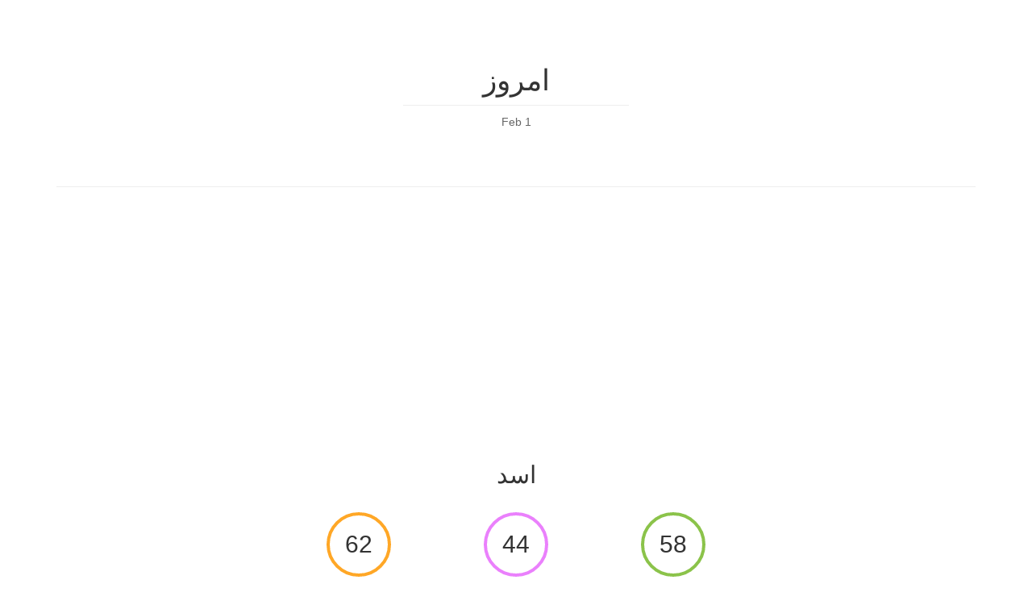

--- FILE ---
content_type: text/html;charset=UTF-8
request_url: https://zodiac-horoscope.club/fa/leo
body_size: 4988
content:
<!DOCTYPE html>
<html lang="fa" dir="rtl">
<head>
    <meta charset="utf-8">
    <meta http-equiv="X-UA-Compatible" content="IE=edge">
    <meta name="viewport" content="width=device-width, initial-scale=1">
    <title>اسد: امروز - طالع‌بینی</title>
    <meta name="description" content="اسد, امروز: در زندگي به صلح و آرامش دست خواهيد يافت. از مصیبتی...">
    <meta name="keywords" content="طالع‌بینی, اسد, امروز">
    <meta name="author" content="Nikola Kosev">

    <meta property="og:title" content="اسد: امروز - طالع‌بینی">
    <meta property="og:description" content="اسد, امروز: در زندگي به صلح و آرامش دست خواهيد يافت. از مصیبتی...">
    <meta property="og:image" content="http://android-horoscope.com/static/img/zodiac-horoscope-banner.jpg">
    <meta property="og:url" content="https://zodiac-horoscope.club/fa/leo">

    <link rel="icon" href="/static/img/favicon.png">
    <link rel="alternate" href="android-app://net.kosev.scoping/http/zodiac-horoscope.club/fa/leo">

        <link rel="alternate" hreflang="en" href="https://zodiac-horoscope.club/en/leo">
        <link rel="alternate" hreflang="ar" href="https://zodiac-horoscope.club/ar/leo">
        <link rel="alternate" hreflang="be" href="https://zodiac-horoscope.club/be/leo">
        <link rel="alternate" hreflang="bg" href="https://zodiac-horoscope.club/bg/leo">
        <link rel="alternate" hreflang="cs" href="https://zodiac-horoscope.club/cs/leo">
        <link rel="alternate" hreflang="da" href="https://zodiac-horoscope.club/da/leo">
        <link rel="alternate" hreflang="de" href="https://zodiac-horoscope.club/de/leo">
        <link rel="alternate" hreflang="el" href="https://zodiac-horoscope.club/el/leo">
        <link rel="alternate" hreflang="es" href="https://zodiac-horoscope.club/es/leo">
        <link rel="alternate" hreflang="et" href="https://zodiac-horoscope.club/et/leo">
        <link rel="alternate" hreflang="fa" href="https://zodiac-horoscope.club/fa/leo">
        <link rel="alternate" hreflang="fi" href="https://zodiac-horoscope.club/fi/leo">
        <link rel="alternate" hreflang="fr" href="https://zodiac-horoscope.club/fr/leo">
        <link rel="alternate" hreflang="hi" href="https://zodiac-horoscope.club/hi/leo">
        <link rel="alternate" hreflang="hr" href="https://zodiac-horoscope.club/hr/leo">
        <link rel="alternate" hreflang="hu" href="https://zodiac-horoscope.club/hu/leo">
        <link rel="alternate" hreflang="id" href="https://zodiac-horoscope.club/id/leo">
        <link rel="alternate" hreflang="it" href="https://zodiac-horoscope.club/it/leo">
        <link rel="alternate" hreflang="iw" href="https://zodiac-horoscope.club/iw/leo">
        <link rel="alternate" hreflang="ja" href="https://zodiac-horoscope.club/ja/leo">
        <link rel="alternate" hreflang="ko" href="https://zodiac-horoscope.club/ko/leo">
        <link rel="alternate" hreflang="lt" href="https://zodiac-horoscope.club/lt/leo">
        <link rel="alternate" hreflang="lv" href="https://zodiac-horoscope.club/lv/leo">
        <link rel="alternate" hreflang="ms" href="https://zodiac-horoscope.club/ms/leo">
        <link rel="alternate" hreflang="nb" href="https://zodiac-horoscope.club/nb/leo">
        <link rel="alternate" hreflang="nl" href="https://zodiac-horoscope.club/nl/leo">
        <link rel="alternate" hreflang="pl" href="https://zodiac-horoscope.club/pl/leo">
        <link rel="alternate" hreflang="pt" href="https://zodiac-horoscope.club/pt/leo">
        <link rel="alternate" hreflang="ro" href="https://zodiac-horoscope.club/ro/leo">
        <link rel="alternate" hreflang="ru" href="https://zodiac-horoscope.club/ru/leo">
        <link rel="alternate" hreflang="sk" href="https://zodiac-horoscope.club/sk/leo">
        <link rel="alternate" hreflang="sl" href="https://zodiac-horoscope.club/sl/leo">
        <link rel="alternate" hreflang="sr" href="https://zodiac-horoscope.club/sr/leo">
        <link rel="alternate" hreflang="sv" href="https://zodiac-horoscope.club/sv/leo">
        <link rel="alternate" hreflang="th" href="https://zodiac-horoscope.club/th/leo">
        <link rel="alternate" hreflang="tl" href="https://zodiac-horoscope.club/tl/leo">
        <link rel="alternate" hreflang="tr" href="https://zodiac-horoscope.club/tr/leo">
        <link rel="alternate" hreflang="uk" href="https://zodiac-horoscope.club/uk/leo">
        <link rel="alternate" hreflang="vi" href="https://zodiac-horoscope.club/vi/leo">
        <link rel="alternate" hreflang="zh-cn" href="https://zodiac-horoscope.club/zh-cn/leo">
        <link rel="alternate" hreflang="zh-tw" href="https://zodiac-horoscope.club/zh-tw/leo">
    
    <link href="https://maxcdn.bootstrapcdn.com/bootstrap/3.3.7/css/bootstrap.min.css" rel="stylesheet">

    <!--[if lt IE 9]>
    <script src="https://oss.maxcdn.com/html5shiv/3.7.3/html5shiv.min.js"></script>
    <script src="https://oss.maxcdn.com/respond/1.4.2/respond.min.js"></script>
    <![endif]-->

    <style type="text/css">
    .logo { width: 200px; }
    .bottom-margin { height: 100px; }
    .color { display: inline-block; width: 50px; height: 50px; border-radius: 50%; border: 1px solid #e3e3e3; margin: 8px; }
    .number { display: inline-block; width: 42px; height: 42px; border-radius: 50%; border: 1px solid #e3e3e3; margin: 4px; color: #82b1ff; font-size: 16px; text-align: center; }
    .number:before { content: ''; display: inline-block; vertical-align: middle; height: 100%; }
    .centered { display: inline-block; vertical-align: middle; }
    .score { display: inline-block; width: 80px; height: 80px; border-radius: 50%; border: 4px solid #e3e3e3; font-size: 30px; text-align: center; }
    .score:before { content: ''; display: inline-block; vertical-align: middle; height: 100%; }
    .score-title { font-size: 14px; text-transform: uppercase; margin-top: 10px; }
    .statement { font-size: 1.3em; margin-top: 20px; }
    .compatible { font-size: 16px; color: #82b1ff; }
    .sign-title { margin-top: 30px; margin-bottom: 30px; }
    .range-title { margin-top: 80px; }
    .separator { width: 280px; height: 2px; border-bottom: 1px solid #eee; margin-left: auto; margin-right: auto; }
    .date { color: #666; margin-top: 10px; margin-bottom: 70px; }
    .more { margin-top: 30px; }
    .more .btn { width: 300px; padding: 20px; font-size: 24px; }
    .app-link { display: none; top: 0px; z-index: 100; width: 100%; background: #eee; padding: 10px; }
    .app-link .icon { width: 48px; float: left; }
    .app-link .text { font-size: 18px; float: left; margin-left: 10px; margin-top: 8px; line-height: 110%; }
    .app-link .second { font-size: 14px; opacity: 0.7; }
    .app-link .close { font-size: 34px; padding: 6px 4px; float: left; }
    .app-link .cta { float: right; margin-top: 8px; text-transform: uppercase; }
    .cookie-consent { display: none; position: fixed; width: 100%; bottom: 0; z-index: 100; background: #333; color: #fff; padding: 16px; }
    .cookie-consent .ok { margin-left: 8px; text-transform: uppercase; min-width: 70px; }
    .cookie-consent a { color: #f0ad4e; }
    .download { height: 60px; margin: 3px; }
    </style>

    <!-- Global site tag (gtag.js) - Google Analytics -->
    <script async src="https://www.googletagmanager.com/gtag/js?id=UA-9927024-18"></script>
    <script>
    window.dataLayer = window.dataLayer || [];
    function gtag(){dataLayer.push(arguments);}
    gtag('js', new Date());
    gtag('config', 'UA-9927024-18', { 'anonymize_ip': true });
    </script>

    <!-- Adsense -->
    <script async src="https://pagead2.googlesyndication.com/pagead/js/adsbygoogle.js?client=ca-pub-1866765116919727" crossorigin="anonymous"></script>
</head>
<body>

<div class="app-link clearfix">
    <button type="button" class="btn close"><span>&times;</span></button>
    <img class="icon" alt="Zodiac Horoscope Icon" src="/static/img/favicon.png" />
    <div class="text">
        <strong>طالع‌بینی</strong>
        <br />
        <span class="second"><span class="glyphicon glyphicon-download"></span> <span class="store">Google Play</span><span>
    </div>
    <a href="https://y2556.app.goo.gl/?link=http://zodiac-horoscope.club/fa/leo&apn=net.kosev.scoping&utm_source=club&utm_medium=web&utm_campaign=applink&isi=1323355953&ibi=net.kosev.horoscope&ct=applink&mt=8" class="btn btn-success cta">باز شود</a>
</div>

<div class="container text-center">

    <h1 class="range-title">امروز</h1>
    <div class="separator"></div>
    <p class="date">Feb 1</p>

    <hr />
    <h2 class="sign-title">اسد</h2>

    <div class="row">
        <div class="col-xs-4 col-md-2 col-md-offset-3">
            <span class="score" style="border-color: #ffa726;"><span class="centered">62</span></span>
            <h2 class="score-title" style="color: #ffa726;">سلامتی</h2>
        </div>
        <div class="col-xs-4 col-md-2">
            <span class="score" style="border-color: #ea80fc;"><span class="centered">44</span></span>
            <h2 class="score-title" style="color: #ea80fc;">عشق</h2>
        </div>
        <div class="col-xs-4 col-md-2">
            <span class="score" style="border-color: #8bc34a;"><span class="centered">58</span></span>
            <h2 class="score-title" style="color: #8bc34a;">شغل</h2>
        </div>
    </div>

    <div class="row">
        <div class="col-xs-12 col-sm-6 col-sm-offset-3 col-md-4 col-md-offset-4 col-lg-4 col-lg-offset-4">
            <p class="statement">در زندگي به صلح و آرامش دست خواهيد يافت. از مصیبتی که روی داده فاصله بگیرید و احساستان را بررسی نمایید. ترس خود را فراموش كنيد و از هر لحظه از زندگي لذت ببريد. لازم خواهد شد تا براي مخارج شخصي و كاري پولي فراهم كنيد. </p>
        </div>
    </div>

    <hr />
    <h2>سازگاری</h2>
    <p>
                <p class="compatible">جوزا</p>
                <p class="compatible">میزان</p>
                <p class="compatible">جدی</p>
            </p>
    <h2>رنگ</h2>
    <p>
                <span class="color" style="background: #388E3C"> </span>
                <span class="color" style="background: #9CCC65"> </span>
            </p>
    <h2>اعداد شانس</h2>
    <p>
                <span class="number"><span class="centered">5</span></span>
                <span class="number"><span class="centered">27</span></span>
                <span class="number"><span class="centered">31</span></span>
                <span class="number"><span class="centered">37</span></span>
                <span class="number"><span class="centered">58</span></span>
                <span class="number"><span class="centered">76</span></span>
            </p>

    <hr />
            <div class="more">
        <a href="/fa/leo/tomorrow" class="btn btn-success">
            فردا        </a>
    </div>
            <div class="more">
        <a href="/fa/leo/week" class="btn btn-primary">
            این هفته        </a>
    </div>
            <div class="more">
        <a href="/fa/leo/month" class="btn btn-warning">
            این ماه        </a>
    </div>
        <hr />
</div>

<div class="container text-center">
    <h3>تغییر دادن</h3>
            <a class="btn" href="/fa/aries">حَمَل</a>
            <a class="btn" href="/fa/taurus">ثور</a>
            <a class="btn" href="/fa/gemini">جوزا</a>
            <a class="btn" href="/fa/cancer">سرطان</a>
            <a class="btn" href="/fa/leo">اسد</a>
            <a class="btn" href="/fa/virgo">سنبله</a>
            <a class="btn" href="/fa/libra">میزان</a>
            <a class="btn" href="/fa/scorpio">عقرب</a>
            <a class="btn" href="/fa/sagittarius">قوس</a>
            <a class="btn" href="/fa/capricorn">جدی</a>
            <a class="btn" href="/fa/aquarius">دلو</a>
            <a class="btn" href="/fa/pisces">حوت</a>
    </div>

<div class="container text-center" dir="ltr">
    <hr />
    <div class="row">
        <div class="col-sm-2 col-sm-offset-5">
            <select onchange="window.location='/'+this[this.selectedIndex].value" class="form-control">
                            <option value="en">English</option>
                            <option value="id">Bahasa Indonesia</option>
                            <option value="ms">Bahasa Melayu</option>
                            <option value="cs">Čeština</option>
                            <option value="da">Dansk</option>
                            <option value="de">Deutsch</option>
                            <option value="et">Eesti</option>
                            <option value="es">Español</option>
                            <option value="tl">Filipino</option>
                            <option value="fr">Français</option>
                            <option value="hr">Hrvatski</option>
                            <option value="it">Italiano</option>
                            <option value="lv">Latviešu</option>
                            <option value="lt">Lietuvių</option>
                            <option value="hu">Magyar</option>
                            <option value="nl">Nederlands</option>
                            <option value="nb">Norsk</option>
                            <option value="pl">Polski</option>
                            <option value="pt">Português</option>
                            <option value="ro">Română</option>
                            <option value="sk">Slovenčina</option>
                            <option value="sl">Slovenščina</option>
                            <option value="fi">Suomi</option>
                            <option value="sv">Svenska</option>
                            <option value="vi">Tiếng Việt</option>
                            <option value="tr">Türkçe</option>
                            <option value="el">Ελληνικά</option>
                            <option value="be">Беларуская</option>
                            <option value="bg">Български</option>
                            <option value="ru">Русский</option>
                            <option value="sr">Српски</option>
                            <option value="uk">Українська</option>
                            <option dir="rtl" value="iw">עברית</option>
                            <option dir="rtl" value="ar">العربية</option>
                            <option selected dir="rtl" value="fa">فارسی</option>
                            <option value="hi">हिन्दी</option>
                            <option value="th">ภาษาไทย</option>
                            <option value="ko">한국어</option>
                            <option value="zh-tw">中文(台灣)</option>
                            <option value="zh-cn">中文(简体)</option>
                            <option value="ja">日本語</option>
                        </select>
        </div>
    </div>
</div>

<div class="container text-center">
    <hr />
    <p>
        <span dir="ltr">Copyright &copy; 2026 Nikola Kosev</span>
        &nbsp;&nbsp;
        <a href="https://www.kosev.net/apps/privacy-policy.html" style="color: #333;">خط‌مشی رازداری</a>
    </p>
</div>


<div class="bottom-margin"></div>

<script src="https://ajax.googleapis.com/ajax/libs/jquery/1.12.4/jquery.min.js"></script>
<!--<script src="https://maxcdn.bootstrapcdn.com/bootstrap/3.3.7/js/bootstrap.min.js"></script>-->
<script>
    function isAndroid() {
        return /android/i.test(navigator.userAgent)
    }

    function isIOS() {
        return /iPad|iPhone|iPod/i.test(navigator.userAgent) && !window.MSStream;
    }

    function setCookie(cname, cvalue, expireDays) {
        var d = new Date();
        d.setTime(d.getTime() + (expireDays * 24 * 60 * 60 * 1000));
        var expires = "expires=" + d.toUTCString();
        document.cookie = cname + "=" + cvalue + "; domain=.zodiac-horoscope.club; path=/; " + expires;
    }

    function getCookie(cname) {
        var name = cname + "=";
        var ca = document.cookie.split(';');
        for (var i = 0; i < ca.length; i++) {
            var c = ca[i];
            while (c.charAt(0) == ' ') {
                c = c.substring(1);
            }
            if (c.indexOf(name) == 0) {
                return c.substring(name.length, c.length);
            }
        }
        return "";
    }

    function showAppLink() {
        if ($('.app-link').length && (isAndroid() || isIOS()) && getCookie('applinkdismissed') != 'yes') {
            if (isIOS()) {
                $('.app-link .icon').attr('src', '/static/img/zodiac-horoscope-ios-icon.png')
                $('.app-link .store').text('App Store')
            }
            $('.app-link').show();
            $('.app-link .close').click(function() {
                $(this).parent().hide();
                setCookie('applinkdismissed', 'yes', 10);
            });
        }
    }

    function showCookieConsent() {
        if ($('.cookie-consent').length && getCookie('cookiesaccepted') != 'yes') {
            $('.cookie-consent').show();
            $('.cookie-consent .ok').click(function() {
                $(this).parent().hide();
                setCookie('cookiesaccepted', 'yes', 365);
            });
        }
    }

    $(function() {
        showCookieConsent();
        showAppLink();
    });
</script>

</body>
</html>


--- FILE ---
content_type: text/html; charset=utf-8
request_url: https://www.google.com/recaptcha/api2/aframe
body_size: 265
content:
<!DOCTYPE HTML><html><head><meta http-equiv="content-type" content="text/html; charset=UTF-8"></head><body><script nonce="E_hsBLOpNK-09OnwL6r6pw">/** Anti-fraud and anti-abuse applications only. See google.com/recaptcha */ try{var clients={'sodar':'https://pagead2.googlesyndication.com/pagead/sodar?'};window.addEventListener("message",function(a){try{if(a.source===window.parent){var b=JSON.parse(a.data);var c=clients[b['id']];if(c){var d=document.createElement('img');d.src=c+b['params']+'&rc='+(localStorage.getItem("rc::a")?sessionStorage.getItem("rc::b"):"");window.document.body.appendChild(d);sessionStorage.setItem("rc::e",parseInt(sessionStorage.getItem("rc::e")||0)+1);localStorage.setItem("rc::h",'1769912646660');}}}catch(b){}});window.parent.postMessage("_grecaptcha_ready", "*");}catch(b){}</script></body></html>